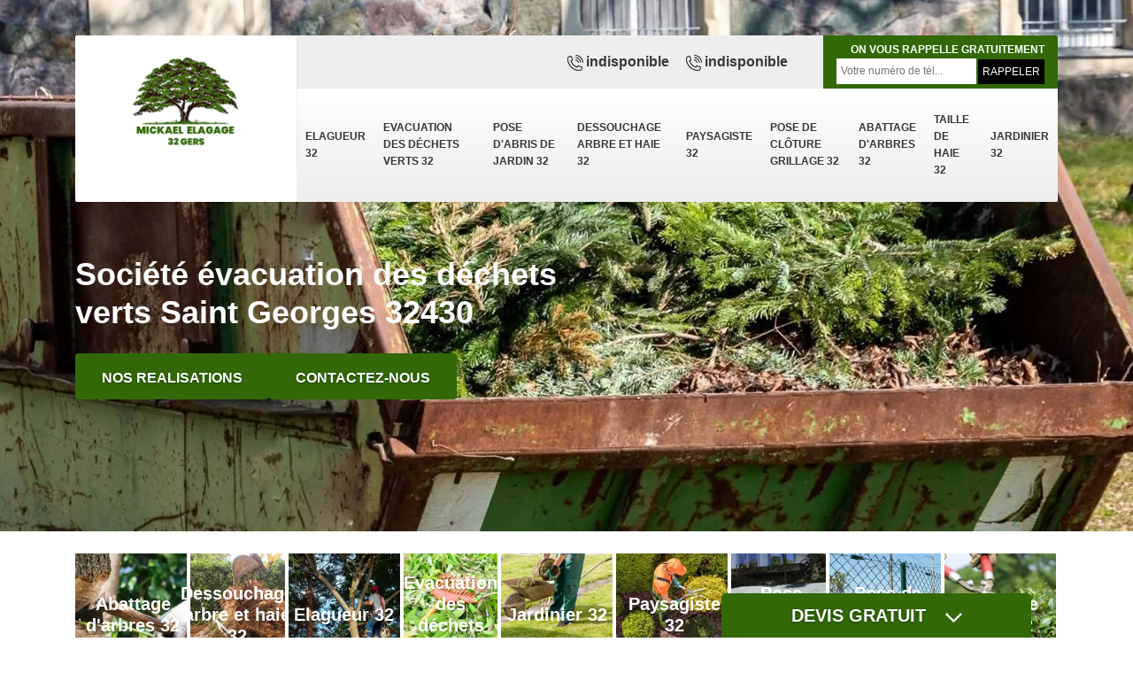

--- FILE ---
content_type: text/html; charset=UTF-8
request_url: https://www.elagueur-paysagiste-32.fr/evacuation-des-dechets-verts-saint-georges-32430
body_size: 2874
content:
<!DOCTYPE html>
<html dir="ltr" lang="fr-FR">
<head>
		<meta charset="UTF-8" />
    <meta name=viewport content="width=device-width, initial-scale=1.0, minimum-scale=1.0 maximum-scale=1.0">
    <meta http-equiv="content-type" content="text/html; charset=UTF-8" >
    <title>Evacuation des déchets verts à Saint Georges 32430 tel: 05 33 06 14 43</title>
        <meta name="description" content="Pour toute évacuation des déchets verts à Saint Georges 32430, contactez Mickael Elagage. Notre équipe se munira des équipements adéquats pour vous débarrasser de vos déchets végétaux.">        
    <link rel="shortcut icon" href="/skins/default/images/favicon.ico" type="image/x-icon">
	<link rel="icon" href="/skins/default/images/favicon.ico" type="image/x-icon">
    <link href="/skins/default/css/style.css" rel="stylesheet" type="text/css"/>
<link rel="stylesheet" href="/skins/default/css/owl.carousel.min.css">
<link rel="stylesheet" href="/skins/default/css/owl.theme.default.min.css">
<link rel="preconnect" href="https://www.googletagmanager.com">
<link rel="preconnect" href="https://nominatim.openstreetmap.org">    
</head>
<body class="Desktop ville">
    <div class="boxed-container">
      
      <header class="site-header"><div class="container"><div class="header__container"><div class="header"><div class="header__logo"><a href="/" title="logo-elagage-32-mickael-elagage"><img loading="lazy" src="/skins/default/images/Logo-mickael-elagage.png" alt="elagage-mickael-elagage"></a><div class="nav-mobile">Menu</div></div><nav class="nav header__navigation"><ul class="nav-list"><li class="nav-item"><a href="/">Elagueur 32</a></li><li class="nav-item"><a href="evacuation-des-dechets-verts-gers-32">Evacuation des déchets verts 32</a></li><li class="nav-item"><a href="pose-d-abris-de-jardin-gers-32">Pose d'abris de jardin 32</a></li><li class="nav-item"><a href="dessouchage-arbre-et-haie-gers-32">Dessouchage arbre et haie 32</a></li><li class="nav-item"><a href="entreprise-paysagiste-gers-32">Paysagiste 32</a></li><li class="nav-item"><a href="entreprise-pose-cloture-grillage-gers-32">Pose de clôture grillage 32</a></li><li class="nav-item"><a href="entreprise-abattage-arbre-gers-32">Abattage d'arbres 32</a></li><li class="nav-item"><a href="entreprise-taille-haie-gers-32">Taille de haie 32</a></li><li class="nav-item"><a href="artisan-jardinier-gers-32">Jardinier 32</a></li><!-- <li class="nav-item"><a href="#">Réparation auto</a></li> --></ul></nav><div class="header__top"><div class="header__top_wdg tel-top"><a href="tel:indisponible"> indisponible</a><a href="tel:indisponible">indisponible</a></div><div class="header__top_wdg rappel-gratuit"><strong>On vous rappelle gratuitement</strong><form action="/message.php" method="post" id="rappel_immediat"><input type="text" name="mail" id="mail2" value=""><input type="hidden" name="type" value="rappel"><input type="text" name="numtel" required="" placeholder="Votre numéro de tél..." class="form-input"><input type="submit" name="OK" value="RAPPELER" class=" btn btn-submit"></form></div></div></div><!--  --></div></div></header><div class="homeslider"><div class="carouselSlider"><div class="fadeOut owl-carousel owl-theme"><div class="item" style="background-image:url(/skins/default/images/p/evacuation-des-dechets-verts-32.webp)"></div></div></div><div class="container"><div class="captionSlider"><h1>Société évacuation des déchets verts Saint Georges 32430</h1><div class="btn-slider"><a href="/realisations" title="Nos realisations" class="btn-devis btn btn-custom btn-rea">Nos realisations</a><a href="/contact" title="Contactez-nous" class="btn btn-devis btn-custom btn-rea">Contactez-nous</a></div></div></div></div><div class="Devisgratuit"><div class="h3 btn-button">Devis gratuit <i class="icon icon-angle-down"><img loading="lazy" src="/skins/default/images/img/icon-drop-bl.png" alt="icon"></i></div><form action="/message.php" method="post" id="FormDevis"><input type="text" name="mail" id="mail" value=""><input type="text" name="nom" required="" class="form-input" placeholder="Votre Nom"><input type="text" name="code_postal" required="" class="form-input" placeholder="Votre code postal"><input type="text" name="email" required="" class="form-input" placeholder="Votre email"><input type="text" name="telephone" required="" class="form-input" placeholder="Votre téléphone"><textarea name="message" required="" class="form-input" placeholder="Votre message"></textarea><input type="submit" value="Envoyer ma demande" class="btn btn-submit"></form></div>
      <div class="Contenu"><div class="container"><ul class="categories"><li class="cat-item"><a href="entreprise-abattage-arbre-gers-32"><img loading="lazy" src="/skins/default/images/p/cat-abattage-d-arbres-mickael-elagage.webp" loading="lazy" alt="abattage-d-arbres-32"></i><span>Abattage d'arbres 32</span></a></li><li class="cat-item"><a href="dessouchage-arbre-et-haie-gers-32"><img loading="lazy" src="/skins/default/images/p/cat-dessouchage-arbre-et-haie-mickael-elagage.webp" loading="lazy" alt="dessouchage-arbre-et-haie-32"></i><span>Dessouchage arbre et haie 32</span></a></li><li class="cat-item"><a href="/"><img loading="lazy" src="/skins/default/images/p/cat-elagueur-mickael-elagage.webp" loading="lazy" alt="elagueur-32"></i><span>Elagueur 32</span></a></li><li class="cat-item"><a href="evacuation-des-dechets-verts-gers-32"><img loading="lazy" src="/skins/default/images/p/cat-evacuation-des-dechets-verts-mickael-elagage.webp" loading="lazy" alt="evacuation-des-dechets-verts-32"></i><span>Evacuation des déchets verts 32</span></a></li><li class="cat-item"><a href="artisan-jardinier-gers-32"><img loading="lazy" src="/skins/default/images/p/cat-jardinier-mickael-elagage.webp" loading="lazy" alt="jardinier-32"></i><span>Jardinier 32</span></a></li><li class="cat-item"><a href="entreprise-paysagiste-gers-32"><img loading="lazy" src="/skins/default/images/p/cat-paysagiste-mickael-elagage.webp" loading="lazy" alt="paysagiste-32"></i><span>Paysagiste 32</span></a></li><li class="cat-item"><a href="pose-d-abris-de-jardin-gers-32"><img loading="lazy" src="/skins/default/images/p/cat-pose-d-abris-de-jardin-mickael-elagage.webp" loading="lazy" alt="pose-d-abris-de-jardin-32"></i><span>Pose d'abris de jardin 32</span></a></li><li class="cat-item"><a href="entreprise-pose-cloture-grillage-gers-32"><img loading="lazy" src="/skins/default/images/p/cat-pose-de-cloture-mickael-elagage.webp" loading="lazy" alt="pose-de-cloture-grillage-32"></i><span>Pose de clôture grillage 32</span></a></li><li class="cat-item"><a href="entreprise-taille-haie-gers-32"><img loading="lazy" src="/skins/default/images/p/cat-taille-de-haie-mickael-elagage.webp" loading="lazy" alt="taille-de-haie-32"></i><span>Taille de haie 32</span></a></li></ul><div class="corps"><div class="mainleft"><div class="content-list"><div class="row"><div class="col-lg-6 box0ne"></div><div class="col-lg-6 boxTwo"></div><div class="col-lg-6 boxThre"></div><div class="col-lg-6 boxFor"></div></div></div></div></div></div><div class="lastBlock"><div class="container"></div></div><div class="listCategories"><div class="container"><div class="Services"><h2 class="Titre">Autres services</h2><div class="Liens"><a href="/entreprise-paysagiste-saint-georges-32430">Paysagiste Saint Georges</a><a href="/entreprise-pose-cloture-grillage-saint-georges-32430">Pose de clôture et grillage Saint Georges</a><a href="/entreprise-abattage-arbre-saint-georges-32430">Abattage d'arbres Saint Georges</a><a href="/entreprise-elagage-elagueur-saint-georges-32430">Elagueur Saint Georges</a><a href="/entreprise-taille-haie-saint-georges-32430">Taille de haie Saint Georges</a><a href="/artisan-jardinier-saint-georges-32430">Jardinier Saint Georges</a><a href="/pose-d-abris-de-jardin-saint-georges-32430">Entreprise pose d'abris de jardin Saint Georges 32430</a><a href="/dessouchage-arbre-et-haie-saint-georges-32430">Travaux de dessouchage arbre et haie Saint Georges 32430</a></div></div></div></div></div>
      <footer class="page-footer"><div class="footer-content"><div class="container"><div class="footer-col-left"><div class="inside"><div class="h5"> Contact</div><div class="contact-info"><img loading="lazy" src="/skins/default/images/img/icon-locali.png" alt="icon"><div class="classe">indisponible</div></div><div class="contact-info tel-foot"><img loading="lazy" src="/skins/default/images/img/fixe.png" alt="icon"><a href="tel:indisponible">indisponible</a><br><img loading="lazy" src="/skins/default/images/img/fixe.png" alt="icon"><a href="tel:indisponible">indisponible</a></div><div class="contact-info-divider"></div><div class="h5"> Horaire d'ouverture</div><div class="contact-info"><img loading="lazy" src="/skins/default/images/img/icon-hor.png" alt="icon">Lundi-Samedi <span class="color">8h00 - 18h00</span> <br>Dimanche Férmé</div></div></div></div><div id="Map" class="footer-map"></div></div><div class="footer-bottom"><div class="container"><div class="copyright">2024 - 2026 Tout droit réservé - <a href="/mentions-legales" title="Mentions légales">Mentions légales</a></div></div></div></footer>
    </div>
</body>



<script src="/js/jquery-3.6.0.min.js"></script>
<script src="/js/scripts.js"></script>
<script src="skins/default/js/owl.carousel.min.js"></script>



<script type="text/javascript">		
		var Support = 'Desktop';
		$(document).ready(function(){
		// Js lancés une fois la page chargée
			
		          initAnalytics('_');
		
        // Append the mobile icon nav        
        $('.nav-item').has('ul').prepend('<span class="nav-click"><i class="nav-arrow"></i></span>');
        $('.nav-mobile').click(function(){
            $('.nav-list').toggle();
        });
        $('.nav-list').on('click', '.nav-click', function(){
            $(this).siblings('.nav-submenu').toggle();
            $(this).children('.nav-arrow').toggleClass('nav-rotate');
            
        });

        
        //Mobile
                

        //slider
		    $('.fadeOut').owlCarousel({
          items: 1,
          // animateOut: 'fadeOut',
          loop: true,
          margin: 10,
          autoplay:true
        });

        //toogle
                $( ".btn-button" ).click(function() {
          $( "#FormDevis" ).toggle();
        });
        
        //header
        $('.content-list').find('.box0ne').append($('.Block1'));
        $('.content-list').find('.boxTwo').append($('.Block2'));
        $('.content-list').find('.boxThre').append($('.Block3'));
        $('.content-list').find('.boxFor').append($('.Block4'));

        $('.lastBlock').find('.container').append($('.Block5, .Block6, .Block7, .Block8, .Block9, .Block10, .Block11'));

		});
	</script>

    <link rel="stylesheet" href="/js/leaflet/leaflet.css" />
<script src="/js/leaflet/leaflet.js"></script>
<script src="/js/map.js"></script>
<script>initMap('France',16);</script>
</html>


--- FILE ---
content_type: text/html; charset=UTF-8
request_url: https://www.elagueur-paysagiste-32.fr/ajax.php
body_size: 132
content:
{"code_google_tags":"GTM-5WPKH92Q","code_analytics":"UA-140556348-11","RGPD":null,"dbg":["Erreur  n'est pas reconnu."]}